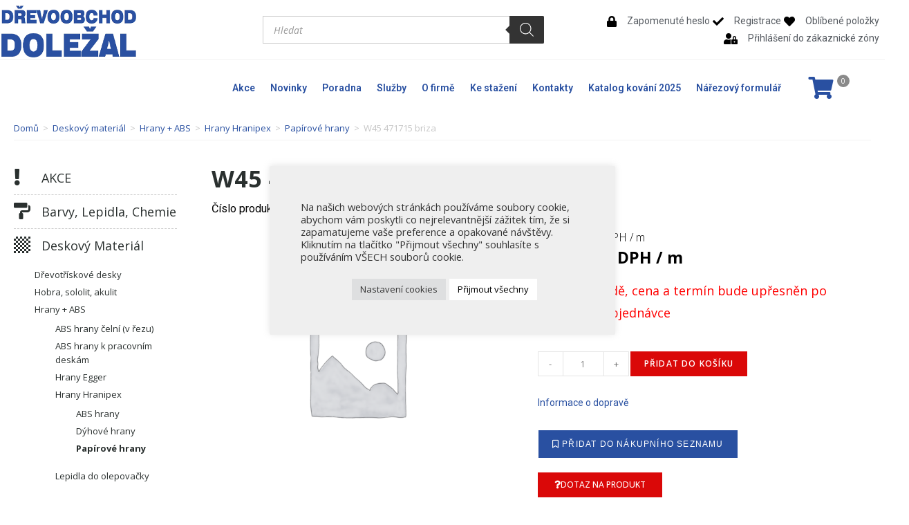

--- FILE ---
content_type: text/css
request_url: https://drevoobchoddolezal.cz/wp-content/plugins/toret-ppl/public/assets/css/public.css?ver=3.6.0
body_size: 132
content:
.tppl-label-img {
    max-width: 25px;
    display: inline-block;
    margin-right: 5px;
    position: relative;
    bottom: -6px;
}

--- FILE ---
content_type: text/css
request_url: https://drevoobchoddolezal.cz/wp-content/uploads/elementor/css/post-65530.css?ver=1768603954
body_size: 5936
content:
.elementor-65530 .elementor-element.elementor-element-65f30bed > .elementor-container > .elementor-column > .elementor-widget-wrap{align-content:flex-start;align-items:flex-start;}.elementor-65530 .elementor-element.elementor-element-65f30bed .elementor-repeater-item-4463091.jet-parallax-section__layout .jet-parallax-section__image{background-size:auto;}.elementor-65530 .elementor-element.elementor-element-3e7c8f2 > .elementor-widget-container{margin:10px 0px 0px 0px;}.elementor-widget-nav-menu .elementor-nav-menu .elementor-item{font-family:var( --e-global-typography-primary-font-family ), Sans-serif;font-weight:var( --e-global-typography-primary-font-weight );}.elementor-widget-nav-menu .elementor-nav-menu--main .elementor-item{color:var( --e-global-color-text );fill:var( --e-global-color-text );}.elementor-widget-nav-menu .elementor-nav-menu--main .elementor-item:hover,
					.elementor-widget-nav-menu .elementor-nav-menu--main .elementor-item.elementor-item-active,
					.elementor-widget-nav-menu .elementor-nav-menu--main .elementor-item.highlighted,
					.elementor-widget-nav-menu .elementor-nav-menu--main .elementor-item:focus{color:var( --e-global-color-accent );fill:var( --e-global-color-accent );}.elementor-widget-nav-menu .elementor-nav-menu--main:not(.e--pointer-framed) .elementor-item:before,
					.elementor-widget-nav-menu .elementor-nav-menu--main:not(.e--pointer-framed) .elementor-item:after{background-color:var( --e-global-color-accent );}.elementor-widget-nav-menu .e--pointer-framed .elementor-item:before,
					.elementor-widget-nav-menu .e--pointer-framed .elementor-item:after{border-color:var( --e-global-color-accent );}.elementor-widget-nav-menu{--e-nav-menu-divider-color:var( --e-global-color-text );}.elementor-widget-nav-menu .elementor-nav-menu--dropdown .elementor-item, .elementor-widget-nav-menu .elementor-nav-menu--dropdown  .elementor-sub-item{font-family:var( --e-global-typography-accent-font-family ), Sans-serif;font-weight:var( --e-global-typography-accent-font-weight );}.elementor-65530 .elementor-element.elementor-element-2ba099a3 .elementor-nav-menu--dropdown a:hover,
					.elementor-65530 .elementor-element.elementor-element-2ba099a3 .elementor-nav-menu--dropdown a:focus,
					.elementor-65530 .elementor-element.elementor-element-2ba099a3 .elementor-nav-menu--dropdown a.elementor-item-active,
					.elementor-65530 .elementor-element.elementor-element-2ba099a3 .elementor-nav-menu--dropdown a.highlighted,
					.elementor-65530 .elementor-element.elementor-element-2ba099a3 .elementor-menu-toggle:hover,
					.elementor-65530 .elementor-element.elementor-element-2ba099a3 .elementor-menu-toggle:focus{color:#FFFFFF;}.elementor-65530 .elementor-element.elementor-element-2ba099a3 .elementor-nav-menu--dropdown a:hover,
					.elementor-65530 .elementor-element.elementor-element-2ba099a3 .elementor-nav-menu--dropdown a:focus,
					.elementor-65530 .elementor-element.elementor-element-2ba099a3 .elementor-nav-menu--dropdown a.elementor-item-active,
					.elementor-65530 .elementor-element.elementor-element-2ba099a3 .elementor-nav-menu--dropdown a.highlighted{background-color:#000000;}.elementor-65530 .elementor-element.elementor-element-2ba099a3 .elementor-nav-menu--dropdown a.elementor-item-active{color:#FFFFFF;background-color:#000000;}.elementor-65530 .elementor-element.elementor-element-2ba099a3 .elementor-nav-menu--dropdown .elementor-item, .elementor-65530 .elementor-element.elementor-element-2ba099a3 .elementor-nav-menu--dropdown  .elementor-sub-item{font-size:16px;font-weight:400;}.elementor-65530 .elementor-element.elementor-element-2ba099a3 .elementor-nav-menu--dropdown a{padding-left:40px;padding-right:40px;padding-top:12px;padding-bottom:12px;}.elementor-65530 .elementor-element.elementor-element-2ba099a3 .elementor-nav-menu--dropdown li:not(:last-child){border-style:dotted;border-bottom-width:0px;}.elementor-65530 .elementor-element.elementor-element-65f30bed .elementor-repeater-item-bbf6cda.jet-parallax-section__layout .jet-parallax-section__image{background-size:auto;}.elementor-65530 .elementor-element.elementor-element-65f30bed{padding:30px 30px 30px 30px;}#elementor-popup-modal-65530 .dialog-widget-content{animation-duration:0.4s;box-shadow:2px 8px 23px 3px rgba(0,0,0,0.2);}#elementor-popup-modal-65530{background-color:rgba(0,0,0,.8);justify-content:flex-end;align-items:flex-start;pointer-events:all;}#elementor-popup-modal-65530 .dialog-message{width:500px;height:100vh;align-items:flex-start;}#elementor-popup-modal-65530 .dialog-close-button{display:flex;top:0.5%;}body:not(.rtl) #elementor-popup-modal-65530 .dialog-close-button{right:6.6%;}body.rtl #elementor-popup-modal-65530 .dialog-close-button{left:6.6%;}#elementor-popup-modal-65530 .dialog-close-button i{color:#202020;}#elementor-popup-modal-65530 .dialog-close-button svg{fill:#202020;}@media(max-width:767px){.elementor-bc-flex-widget .elementor-65530 .elementor-element.elementor-element-28c32503.elementor-column .elementor-widget-wrap{align-items:center;}.elementor-65530 .elementor-element.elementor-element-28c32503.elementor-column.elementor-element[data-element_type="column"] > .elementor-widget-wrap.elementor-element-populated{align-content:center;align-items:center;}.elementor-65530 .elementor-element.elementor-element-28c32503.elementor-column > .elementor-widget-wrap{justify-content:center;}.elementor-65530 .elementor-element.elementor-element-28c32503 > .elementor-widget-wrap > .elementor-widget:not(.elementor-widget__width-auto):not(.elementor-widget__width-initial):not(:last-child):not(.elementor-absolute){margin-bottom:0px;}.elementor-65530 .elementor-element.elementor-element-3e7c8f2 > .elementor-widget-container{margin:15px 0px 0px 0px;}#elementor-popup-modal-65530 .dialog-message{width:500px;}#elementor-popup-modal-65530{align-items:flex-start;}#elementor-popup-modal-65530 .dialog-close-button{top:30px;font-size:23px;}}